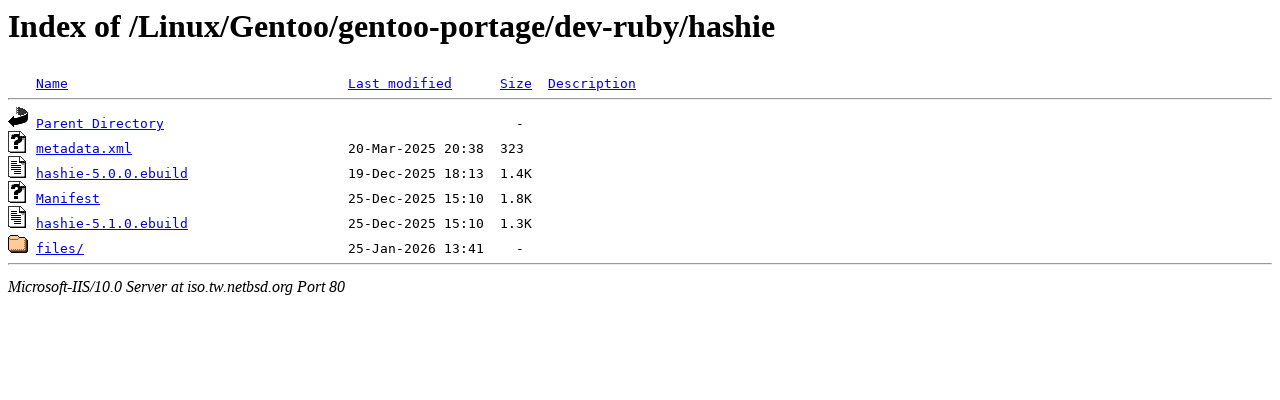

--- FILE ---
content_type: text/html;charset=ISO-8859-1
request_url: http://iso.tw.netbsd.org/Linux/Gentoo/gentoo-portage/dev-ruby/hashie/?C=M;O=A
body_size: 1369
content:
<!DOCTYPE HTML PUBLIC "-//W3C//DTD HTML 3.2 Final//EN">
<html>
 <head>
  <title>Index of /Linux/Gentoo/gentoo-portage/dev-ruby/hashie</title>
 </head>
 <body>
<h1>Index of /Linux/Gentoo/gentoo-portage/dev-ruby/hashie</h1>
<pre><img src="/icons/blank.gif" alt="Icon "> <a href="?C=N;O=A">Name</a>                                   <a href="?C=M;O=D">Last modified</a>      <a href="?C=S;O=A">Size</a>  <a href="?C=D;O=A">Description</a><hr><img src="/icons/back.gif" alt="[DIR]"> <a href="/Linux/Gentoo/gentoo-portage/dev-ruby/">Parent Directory</a>                                            -   
<img src="/icons/unknown.gif" alt="[   ]"> <a href="metadata.xml">metadata.xml</a>                           20-Mar-2025 20:38  323   
<img src="/icons/text.gif" alt="[TXT]"> <a href="hashie-5.0.0.ebuild">hashie-5.0.0.ebuild</a>                    19-Dec-2025 18:13  1.4K  
<img src="/icons/unknown.gif" alt="[   ]"> <a href="Manifest">Manifest</a>                               25-Dec-2025 15:10  1.8K  
<img src="/icons/text.gif" alt="[TXT]"> <a href="hashie-5.1.0.ebuild">hashie-5.1.0.ebuild</a>                    25-Dec-2025 15:10  1.3K  
<img src="/icons/folder.gif" alt="[DIR]"> <a href="files/">files/</a>                                 25-Jan-2026 13:41    -   
<hr></pre>
<address>Microsoft-IIS/10.0 Server at iso.tw.netbsd.org Port 80</address>
</body></html>
